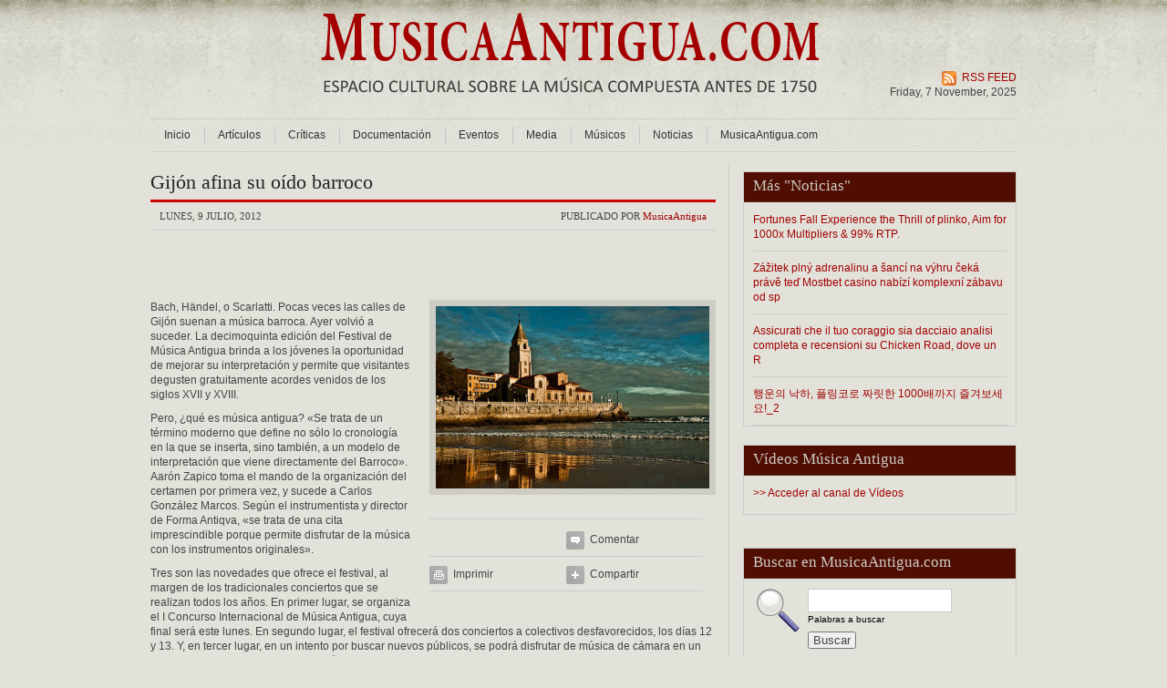

--- FILE ---
content_type: text/html; charset=UTF-8
request_url: https://musicaantigua.com/gijon-afina-su-oido-barroco/
body_size: 13215
content:

<!DOCTYPE html PUBLIC "-//W3C//DTD XHTML 1.0 Transitional//EN" "http://www.w3.org/TR/xhtml1/DTD/xhtml1-transitional.dtd">
<html xmlns="http://www.w3.org/1999/xhtml" dir="ltr" lang="es" prefix="og: https://ogp.me/ns#">

<head profile="http://gmpg.org/xfn/11">
  <meta http-equiv="Content-Type" content="text/html; charset=UTF-8" />
  <meta http-equiv="X-UA-Compatible" content="IE=7" />
  
  <link rel="stylesheet" href="https://musicaantigua.com/wp-content/themes/globalnews/style.css" type="text/css" media="screen" />
  <link rel="stylesheet" href="https://musicaantigua.com/wp-content/themes/globalnews/css/print.css" type="text/css" media="print" />
  <!--[if lte IE 7]><link href="https://musicaantigua.com/wp-content/themes/globalnews/css/iehacks.css" rel="stylesheet" type="text/css" /><![endif]-->
  <!--[if IE 7]><link href="https://musicaantigua.com/wp-content/themes/globalnews/css/ie7hacks.css" rel="stylesheet" type="text/css" /><![endif]-->
  <!--[if IE 6]><link href="https://musicaantigua.com/wp-content/themes/globalnews/css/ie6hacks.css" rel="stylesheet" type="text/css" /><![endif]-->
  <link href="https://musicaantigua.com/wp-content/themes/globalnews/css/superfish.css" rel="stylesheet" type="text/css" />
  <link href="https://musicaantigua.com/wp-content/themes/globalnews/js/fancybox/jquery.fancybox-1.3.1.css" rel="stylesheet" type="text/css" />
  <link rel="alternate" type="application/rss+xml" title="MusicaAntigua.comRSS Feed" href="https://musicaantigua.com/feed/" />
  <link rel="alternate" type="application/atom+xml" title="MusicaAntigua.com Atom Feed" href="https://musicaantigua.com/feed/atom/" />
  <link rel="pingback" href="https://musicaantigua.com/xmlrpc.php" />
  <LINK REL=”SHORTCUT ICON” href=”http://www.musicaantigua.com/favicon.ico “>
  <script type="text/javascript" src="https://musicaantigua.com/wp-content/themes/globalnews/js/jquery.js"></script>
  <!--[if IE 6]>
  <script type="text/javascript" src="https://musicaantigua.com/wp-content/themes/globalnews/js/ie6pngfix.js"></script>
  <script type="text/javascript">
    DD_belatedPNG.fix('img, ul, ol, li, div, p, a, h1, h2, h3, h4, h5, h6, span, input, textarea, td');
  </script>
  <![endif]-->
  <script type="text/javascript" src="https://musicaantigua.com/wp-content/themes/globalnews/js/fancybox/jquery.fancybox-1.3.1.js"></script>
  <script type="text/javascript" src="https://musicaantigua.com/wp-content/themes/globalnews/js/superfish.js"></script>
  <script type="text/javascript" src="https://musicaantigua.com/wp-content/themes/globalnews/js/jcarousellite.js"></script>
  <script type="text/javascript" language="javascript">
    <!--
    $(function() {
      $(document).ready(function() {
        $('ul.sf-menu').superfish();
      });
      $("#news-jcarousel").jCarouselLite({
        btnNext: "#nextbut",
        btnPrev: "#prevbut"
      });
      $("a.zoom").fancybox({
        'titleShow'    : false,
        'transitionIn' : 'elastic',
        'transitionOut': 'elastic'
      });
    });
    //-->
  </script>

    	<style>img:is([sizes="auto" i], [sizes^="auto," i]) { contain-intrinsic-size: 3000px 1500px }</style>
	
		<!-- All in One SEO 4.8.8 - aioseo.com -->
		<title>Gijón afina su oído barroco - MusicaAntigua.com</title>
	<meta name="description" content="Bach, Händel, o Scarlatti. Pocas veces las calles de Gijón suenan a música barroca. Ayer volvió a suceder. La decimoquinta edición del Festival de Música Antigua brinda a los jóvenes la oportunidad de mejorar su interpretación y permite que visitantes degusten gratuitamente acordes venidos de los siglos XVII y XVIII. Pero, ¿qué es música antigua?" />
	<meta name="robots" content="max-image-preview:large" />
	<meta name="author" content="MusicaAntigua"/>
	<link rel="canonical" href="https://musicaantigua.com/gijon-afina-su-oido-barroco/" />
	<meta name="generator" content="All in One SEO (AIOSEO) 4.8.8" />
		<meta property="og:locale" content="es_ES" />
		<meta property="og:site_name" content="MusicaAntigua.com - La web de la Música Antigua" />
		<meta property="og:type" content="article" />
		<meta property="og:title" content="Gijón afina su oído barroco - MusicaAntigua.com" />
		<meta property="og:description" content="Bach, Händel, o Scarlatti. Pocas veces las calles de Gijón suenan a música barroca. Ayer volvió a suceder. La decimoquinta edición del Festival de Música Antigua brinda a los jóvenes la oportunidad de mejorar su interpretación y permite que visitantes degusten gratuitamente acordes venidos de los siglos XVII y XVIII. Pero, ¿qué es música antigua?" />
		<meta property="og:url" content="https://musicaantigua.com/gijon-afina-su-oido-barroco/" />
		<meta property="article:published_time" content="2012-07-09T05:52:49+00:00" />
		<meta property="article:modified_time" content="2012-07-09T05:52:49+00:00" />
		<meta property="article:publisher" content="https://www.facebook.com/MusicaAntigua" />
		<meta name="twitter:card" content="summary" />
		<meta name="twitter:title" content="Gijón afina su oído barroco - MusicaAntigua.com" />
		<meta name="twitter:description" content="Bach, Händel, o Scarlatti. Pocas veces las calles de Gijón suenan a música barroca. Ayer volvió a suceder. La decimoquinta edición del Festival de Música Antigua brinda a los jóvenes la oportunidad de mejorar su interpretación y permite que visitantes degusten gratuitamente acordes venidos de los siglos XVII y XVIII. Pero, ¿qué es música antigua?" />
		<script type="application/ld+json" class="aioseo-schema">
			{"@context":"https:\/\/schema.org","@graph":[{"@type":"BlogPosting","@id":"https:\/\/musicaantigua.com\/gijon-afina-su-oido-barroco\/#blogposting","name":"Gij\u00f3n afina su o\u00eddo barroco - MusicaAntigua.com","headline":"Gij\u00f3n afina su o\u00eddo barroco","author":{"@id":"https:\/\/musicaantigua.com\/author\/admin\/#author"},"publisher":{"@id":"https:\/\/musicaantigua.com\/#organization"},"datePublished":"2012-07-09T07:52:49+02:00","dateModified":"2012-07-09T07:52:49+02:00","inLanguage":"es-ES","commentCount":1,"mainEntityOfPage":{"@id":"https:\/\/musicaantigua.com\/gijon-afina-su-oido-barroco\/#webpage"},"isPartOf":{"@id":"https:\/\/musicaantigua.com\/gijon-afina-su-oido-barroco\/#webpage"},"articleSection":"Noticias"},{"@type":"BreadcrumbList","@id":"https:\/\/musicaantigua.com\/gijon-afina-su-oido-barroco\/#breadcrumblist","itemListElement":[{"@type":"ListItem","@id":"https:\/\/musicaantigua.com#listItem","position":1,"name":"Inicio","item":"https:\/\/musicaantigua.com","nextItem":{"@type":"ListItem","@id":"https:\/\/musicaantigua.com\/category\/noticias-de-musica-antigua\/#listItem","name":"Noticias"}},{"@type":"ListItem","@id":"https:\/\/musicaantigua.com\/category\/noticias-de-musica-antigua\/#listItem","position":2,"name":"Noticias","item":"https:\/\/musicaantigua.com\/category\/noticias-de-musica-antigua\/","nextItem":{"@type":"ListItem","@id":"https:\/\/musicaantigua.com\/gijon-afina-su-oido-barroco\/#listItem","name":"Gij\u00f3n afina su o\u00eddo barroco"},"previousItem":{"@type":"ListItem","@id":"https:\/\/musicaantigua.com#listItem","name":"Inicio"}},{"@type":"ListItem","@id":"https:\/\/musicaantigua.com\/gijon-afina-su-oido-barroco\/#listItem","position":3,"name":"Gij\u00f3n afina su o\u00eddo barroco","previousItem":{"@type":"ListItem","@id":"https:\/\/musicaantigua.com\/category\/noticias-de-musica-antigua\/#listItem","name":"Noticias"}}]},{"@type":"Organization","@id":"https:\/\/musicaantigua.com\/#organization","name":"MusicaAntigua.com","description":"La web de la M\u00fasica Antigua","url":"https:\/\/musicaantigua.com\/","sameAs":["https:\/\/www.facebook.com\/MusicaAntigua","https:\/\/www.instagram.com\/musicaantigua\/"]},{"@type":"Person","@id":"https:\/\/musicaantigua.com\/author\/admin\/#author","url":"https:\/\/musicaantigua.com\/author\/admin\/","name":"MusicaAntigua","image":{"@type":"ImageObject","@id":"https:\/\/musicaantigua.com\/gijon-afina-su-oido-barroco\/#authorImage","url":"https:\/\/secure.gravatar.com\/avatar\/fc961909b761887ef0bd50005c567b336e88ff3f40e098eb0fccdec3530ff6bd?s=96&d=mm&r=g","width":96,"height":96,"caption":"MusicaAntigua"}},{"@type":"WebPage","@id":"https:\/\/musicaantigua.com\/gijon-afina-su-oido-barroco\/#webpage","url":"https:\/\/musicaantigua.com\/gijon-afina-su-oido-barroco\/","name":"Gij\u00f3n afina su o\u00eddo barroco - MusicaAntigua.com","description":"Bach, H\u00e4ndel, o Scarlatti. Pocas veces las calles de Gij\u00f3n suenan a m\u00fasica barroca. Ayer volvi\u00f3 a suceder. La decimoquinta edici\u00f3n del Festival de M\u00fasica Antigua brinda a los j\u00f3venes la oportunidad de mejorar su interpretaci\u00f3n y permite que visitantes degusten gratuitamente acordes venidos de los siglos XVII y XVIII. Pero, \u00bfqu\u00e9 es m\u00fasica antigua?","inLanguage":"es-ES","isPartOf":{"@id":"https:\/\/musicaantigua.com\/#website"},"breadcrumb":{"@id":"https:\/\/musicaantigua.com\/gijon-afina-su-oido-barroco\/#breadcrumblist"},"author":{"@id":"https:\/\/musicaantigua.com\/author\/admin\/#author"},"creator":{"@id":"https:\/\/musicaantigua.com\/author\/admin\/#author"},"datePublished":"2012-07-09T07:52:49+02:00","dateModified":"2012-07-09T07:52:49+02:00"},{"@type":"WebSite","@id":"https:\/\/musicaantigua.com\/#website","url":"https:\/\/musicaantigua.com\/","name":"MusicaAntigua.com","description":"La web de la M\u00fasica Antigua","inLanguage":"es-ES","publisher":{"@id":"https:\/\/musicaantigua.com\/#organization"}}]}
		</script>
		<!-- All in One SEO -->

<link rel="alternate" type="application/rss+xml" title="MusicaAntigua.com &raquo; Comentario Gijón afina su oído barroco del feed" href="https://musicaantigua.com/gijon-afina-su-oido-barroco/feed/" />
<script type="text/javascript">
/* <![CDATA[ */
window._wpemojiSettings = {"baseUrl":"https:\/\/s.w.org\/images\/core\/emoji\/16.0.1\/72x72\/","ext":".png","svgUrl":"https:\/\/s.w.org\/images\/core\/emoji\/16.0.1\/svg\/","svgExt":".svg","source":{"concatemoji":"https:\/\/musicaantigua.com\/wp-includes\/js\/wp-emoji-release.min.js?ver=6.8.3"}};
/*! This file is auto-generated */
!function(s,n){var o,i,e;function c(e){try{var t={supportTests:e,timestamp:(new Date).valueOf()};sessionStorage.setItem(o,JSON.stringify(t))}catch(e){}}function p(e,t,n){e.clearRect(0,0,e.canvas.width,e.canvas.height),e.fillText(t,0,0);var t=new Uint32Array(e.getImageData(0,0,e.canvas.width,e.canvas.height).data),a=(e.clearRect(0,0,e.canvas.width,e.canvas.height),e.fillText(n,0,0),new Uint32Array(e.getImageData(0,0,e.canvas.width,e.canvas.height).data));return t.every(function(e,t){return e===a[t]})}function u(e,t){e.clearRect(0,0,e.canvas.width,e.canvas.height),e.fillText(t,0,0);for(var n=e.getImageData(16,16,1,1),a=0;a<n.data.length;a++)if(0!==n.data[a])return!1;return!0}function f(e,t,n,a){switch(t){case"flag":return n(e,"\ud83c\udff3\ufe0f\u200d\u26a7\ufe0f","\ud83c\udff3\ufe0f\u200b\u26a7\ufe0f")?!1:!n(e,"\ud83c\udde8\ud83c\uddf6","\ud83c\udde8\u200b\ud83c\uddf6")&&!n(e,"\ud83c\udff4\udb40\udc67\udb40\udc62\udb40\udc65\udb40\udc6e\udb40\udc67\udb40\udc7f","\ud83c\udff4\u200b\udb40\udc67\u200b\udb40\udc62\u200b\udb40\udc65\u200b\udb40\udc6e\u200b\udb40\udc67\u200b\udb40\udc7f");case"emoji":return!a(e,"\ud83e\udedf")}return!1}function g(e,t,n,a){var r="undefined"!=typeof WorkerGlobalScope&&self instanceof WorkerGlobalScope?new OffscreenCanvas(300,150):s.createElement("canvas"),o=r.getContext("2d",{willReadFrequently:!0}),i=(o.textBaseline="top",o.font="600 32px Arial",{});return e.forEach(function(e){i[e]=t(o,e,n,a)}),i}function t(e){var t=s.createElement("script");t.src=e,t.defer=!0,s.head.appendChild(t)}"undefined"!=typeof Promise&&(o="wpEmojiSettingsSupports",i=["flag","emoji"],n.supports={everything:!0,everythingExceptFlag:!0},e=new Promise(function(e){s.addEventListener("DOMContentLoaded",e,{once:!0})}),new Promise(function(t){var n=function(){try{var e=JSON.parse(sessionStorage.getItem(o));if("object"==typeof e&&"number"==typeof e.timestamp&&(new Date).valueOf()<e.timestamp+604800&&"object"==typeof e.supportTests)return e.supportTests}catch(e){}return null}();if(!n){if("undefined"!=typeof Worker&&"undefined"!=typeof OffscreenCanvas&&"undefined"!=typeof URL&&URL.createObjectURL&&"undefined"!=typeof Blob)try{var e="postMessage("+g.toString()+"("+[JSON.stringify(i),f.toString(),p.toString(),u.toString()].join(",")+"));",a=new Blob([e],{type:"text/javascript"}),r=new Worker(URL.createObjectURL(a),{name:"wpTestEmojiSupports"});return void(r.onmessage=function(e){c(n=e.data),r.terminate(),t(n)})}catch(e){}c(n=g(i,f,p,u))}t(n)}).then(function(e){for(var t in e)n.supports[t]=e[t],n.supports.everything=n.supports.everything&&n.supports[t],"flag"!==t&&(n.supports.everythingExceptFlag=n.supports.everythingExceptFlag&&n.supports[t]);n.supports.everythingExceptFlag=n.supports.everythingExceptFlag&&!n.supports.flag,n.DOMReady=!1,n.readyCallback=function(){n.DOMReady=!0}}).then(function(){return e}).then(function(){var e;n.supports.everything||(n.readyCallback(),(e=n.source||{}).concatemoji?t(e.concatemoji):e.wpemoji&&e.twemoji&&(t(e.twemoji),t(e.wpemoji)))}))}((window,document),window._wpemojiSettings);
/* ]]> */
</script>
<style id='wp-emoji-styles-inline-css' type='text/css'>

	img.wp-smiley, img.emoji {
		display: inline !important;
		border: none !important;
		box-shadow: none !important;
		height: 1em !important;
		width: 1em !important;
		margin: 0 0.07em !important;
		vertical-align: -0.1em !important;
		background: none !important;
		padding: 0 !important;
	}
</style>
<link rel='stylesheet' id='wp-block-library-css' href='https://musicaantigua.com/wp-includes/css/dist/block-library/style.min.css?ver=6.8.3' type='text/css' media='all' />
<style id='classic-theme-styles-inline-css' type='text/css'>
/*! This file is auto-generated */
.wp-block-button__link{color:#fff;background-color:#32373c;border-radius:9999px;box-shadow:none;text-decoration:none;padding:calc(.667em + 2px) calc(1.333em + 2px);font-size:1.125em}.wp-block-file__button{background:#32373c;color:#fff;text-decoration:none}
</style>
<style id='pdfemb-pdf-embedder-viewer-style-inline-css' type='text/css'>
.wp-block-pdfemb-pdf-embedder-viewer{max-width:none}

</style>
<style id='global-styles-inline-css' type='text/css'>
:root{--wp--preset--aspect-ratio--square: 1;--wp--preset--aspect-ratio--4-3: 4/3;--wp--preset--aspect-ratio--3-4: 3/4;--wp--preset--aspect-ratio--3-2: 3/2;--wp--preset--aspect-ratio--2-3: 2/3;--wp--preset--aspect-ratio--16-9: 16/9;--wp--preset--aspect-ratio--9-16: 9/16;--wp--preset--color--black: #000000;--wp--preset--color--cyan-bluish-gray: #abb8c3;--wp--preset--color--white: #ffffff;--wp--preset--color--pale-pink: #f78da7;--wp--preset--color--vivid-red: #cf2e2e;--wp--preset--color--luminous-vivid-orange: #ff6900;--wp--preset--color--luminous-vivid-amber: #fcb900;--wp--preset--color--light-green-cyan: #7bdcb5;--wp--preset--color--vivid-green-cyan: #00d084;--wp--preset--color--pale-cyan-blue: #8ed1fc;--wp--preset--color--vivid-cyan-blue: #0693e3;--wp--preset--color--vivid-purple: #9b51e0;--wp--preset--gradient--vivid-cyan-blue-to-vivid-purple: linear-gradient(135deg,rgba(6,147,227,1) 0%,rgb(155,81,224) 100%);--wp--preset--gradient--light-green-cyan-to-vivid-green-cyan: linear-gradient(135deg,rgb(122,220,180) 0%,rgb(0,208,130) 100%);--wp--preset--gradient--luminous-vivid-amber-to-luminous-vivid-orange: linear-gradient(135deg,rgba(252,185,0,1) 0%,rgba(255,105,0,1) 100%);--wp--preset--gradient--luminous-vivid-orange-to-vivid-red: linear-gradient(135deg,rgba(255,105,0,1) 0%,rgb(207,46,46) 100%);--wp--preset--gradient--very-light-gray-to-cyan-bluish-gray: linear-gradient(135deg,rgb(238,238,238) 0%,rgb(169,184,195) 100%);--wp--preset--gradient--cool-to-warm-spectrum: linear-gradient(135deg,rgb(74,234,220) 0%,rgb(151,120,209) 20%,rgb(207,42,186) 40%,rgb(238,44,130) 60%,rgb(251,105,98) 80%,rgb(254,248,76) 100%);--wp--preset--gradient--blush-light-purple: linear-gradient(135deg,rgb(255,206,236) 0%,rgb(152,150,240) 100%);--wp--preset--gradient--blush-bordeaux: linear-gradient(135deg,rgb(254,205,165) 0%,rgb(254,45,45) 50%,rgb(107,0,62) 100%);--wp--preset--gradient--luminous-dusk: linear-gradient(135deg,rgb(255,203,112) 0%,rgb(199,81,192) 50%,rgb(65,88,208) 100%);--wp--preset--gradient--pale-ocean: linear-gradient(135deg,rgb(255,245,203) 0%,rgb(182,227,212) 50%,rgb(51,167,181) 100%);--wp--preset--gradient--electric-grass: linear-gradient(135deg,rgb(202,248,128) 0%,rgb(113,206,126) 100%);--wp--preset--gradient--midnight: linear-gradient(135deg,rgb(2,3,129) 0%,rgb(40,116,252) 100%);--wp--preset--font-size--small: 13px;--wp--preset--font-size--medium: 20px;--wp--preset--font-size--large: 36px;--wp--preset--font-size--x-large: 42px;--wp--preset--spacing--20: 0.44rem;--wp--preset--spacing--30: 0.67rem;--wp--preset--spacing--40: 1rem;--wp--preset--spacing--50: 1.5rem;--wp--preset--spacing--60: 2.25rem;--wp--preset--spacing--70: 3.38rem;--wp--preset--spacing--80: 5.06rem;--wp--preset--shadow--natural: 6px 6px 9px rgba(0, 0, 0, 0.2);--wp--preset--shadow--deep: 12px 12px 50px rgba(0, 0, 0, 0.4);--wp--preset--shadow--sharp: 6px 6px 0px rgba(0, 0, 0, 0.2);--wp--preset--shadow--outlined: 6px 6px 0px -3px rgba(255, 255, 255, 1), 6px 6px rgba(0, 0, 0, 1);--wp--preset--shadow--crisp: 6px 6px 0px rgba(0, 0, 0, 1);}:where(.is-layout-flex){gap: 0.5em;}:where(.is-layout-grid){gap: 0.5em;}body .is-layout-flex{display: flex;}.is-layout-flex{flex-wrap: wrap;align-items: center;}.is-layout-flex > :is(*, div){margin: 0;}body .is-layout-grid{display: grid;}.is-layout-grid > :is(*, div){margin: 0;}:where(.wp-block-columns.is-layout-flex){gap: 2em;}:where(.wp-block-columns.is-layout-grid){gap: 2em;}:where(.wp-block-post-template.is-layout-flex){gap: 1.25em;}:where(.wp-block-post-template.is-layout-grid){gap: 1.25em;}.has-black-color{color: var(--wp--preset--color--black) !important;}.has-cyan-bluish-gray-color{color: var(--wp--preset--color--cyan-bluish-gray) !important;}.has-white-color{color: var(--wp--preset--color--white) !important;}.has-pale-pink-color{color: var(--wp--preset--color--pale-pink) !important;}.has-vivid-red-color{color: var(--wp--preset--color--vivid-red) !important;}.has-luminous-vivid-orange-color{color: var(--wp--preset--color--luminous-vivid-orange) !important;}.has-luminous-vivid-amber-color{color: var(--wp--preset--color--luminous-vivid-amber) !important;}.has-light-green-cyan-color{color: var(--wp--preset--color--light-green-cyan) !important;}.has-vivid-green-cyan-color{color: var(--wp--preset--color--vivid-green-cyan) !important;}.has-pale-cyan-blue-color{color: var(--wp--preset--color--pale-cyan-blue) !important;}.has-vivid-cyan-blue-color{color: var(--wp--preset--color--vivid-cyan-blue) !important;}.has-vivid-purple-color{color: var(--wp--preset--color--vivid-purple) !important;}.has-black-background-color{background-color: var(--wp--preset--color--black) !important;}.has-cyan-bluish-gray-background-color{background-color: var(--wp--preset--color--cyan-bluish-gray) !important;}.has-white-background-color{background-color: var(--wp--preset--color--white) !important;}.has-pale-pink-background-color{background-color: var(--wp--preset--color--pale-pink) !important;}.has-vivid-red-background-color{background-color: var(--wp--preset--color--vivid-red) !important;}.has-luminous-vivid-orange-background-color{background-color: var(--wp--preset--color--luminous-vivid-orange) !important;}.has-luminous-vivid-amber-background-color{background-color: var(--wp--preset--color--luminous-vivid-amber) !important;}.has-light-green-cyan-background-color{background-color: var(--wp--preset--color--light-green-cyan) !important;}.has-vivid-green-cyan-background-color{background-color: var(--wp--preset--color--vivid-green-cyan) !important;}.has-pale-cyan-blue-background-color{background-color: var(--wp--preset--color--pale-cyan-blue) !important;}.has-vivid-cyan-blue-background-color{background-color: var(--wp--preset--color--vivid-cyan-blue) !important;}.has-vivid-purple-background-color{background-color: var(--wp--preset--color--vivid-purple) !important;}.has-black-border-color{border-color: var(--wp--preset--color--black) !important;}.has-cyan-bluish-gray-border-color{border-color: var(--wp--preset--color--cyan-bluish-gray) !important;}.has-white-border-color{border-color: var(--wp--preset--color--white) !important;}.has-pale-pink-border-color{border-color: var(--wp--preset--color--pale-pink) !important;}.has-vivid-red-border-color{border-color: var(--wp--preset--color--vivid-red) !important;}.has-luminous-vivid-orange-border-color{border-color: var(--wp--preset--color--luminous-vivid-orange) !important;}.has-luminous-vivid-amber-border-color{border-color: var(--wp--preset--color--luminous-vivid-amber) !important;}.has-light-green-cyan-border-color{border-color: var(--wp--preset--color--light-green-cyan) !important;}.has-vivid-green-cyan-border-color{border-color: var(--wp--preset--color--vivid-green-cyan) !important;}.has-pale-cyan-blue-border-color{border-color: var(--wp--preset--color--pale-cyan-blue) !important;}.has-vivid-cyan-blue-border-color{border-color: var(--wp--preset--color--vivid-cyan-blue) !important;}.has-vivid-purple-border-color{border-color: var(--wp--preset--color--vivid-purple) !important;}.has-vivid-cyan-blue-to-vivid-purple-gradient-background{background: var(--wp--preset--gradient--vivid-cyan-blue-to-vivid-purple) !important;}.has-light-green-cyan-to-vivid-green-cyan-gradient-background{background: var(--wp--preset--gradient--light-green-cyan-to-vivid-green-cyan) !important;}.has-luminous-vivid-amber-to-luminous-vivid-orange-gradient-background{background: var(--wp--preset--gradient--luminous-vivid-amber-to-luminous-vivid-orange) !important;}.has-luminous-vivid-orange-to-vivid-red-gradient-background{background: var(--wp--preset--gradient--luminous-vivid-orange-to-vivid-red) !important;}.has-very-light-gray-to-cyan-bluish-gray-gradient-background{background: var(--wp--preset--gradient--very-light-gray-to-cyan-bluish-gray) !important;}.has-cool-to-warm-spectrum-gradient-background{background: var(--wp--preset--gradient--cool-to-warm-spectrum) !important;}.has-blush-light-purple-gradient-background{background: var(--wp--preset--gradient--blush-light-purple) !important;}.has-blush-bordeaux-gradient-background{background: var(--wp--preset--gradient--blush-bordeaux) !important;}.has-luminous-dusk-gradient-background{background: var(--wp--preset--gradient--luminous-dusk) !important;}.has-pale-ocean-gradient-background{background: var(--wp--preset--gradient--pale-ocean) !important;}.has-electric-grass-gradient-background{background: var(--wp--preset--gradient--electric-grass) !important;}.has-midnight-gradient-background{background: var(--wp--preset--gradient--midnight) !important;}.has-small-font-size{font-size: var(--wp--preset--font-size--small) !important;}.has-medium-font-size{font-size: var(--wp--preset--font-size--medium) !important;}.has-large-font-size{font-size: var(--wp--preset--font-size--large) !important;}.has-x-large-font-size{font-size: var(--wp--preset--font-size--x-large) !important;}
:where(.wp-block-post-template.is-layout-flex){gap: 1.25em;}:where(.wp-block-post-template.is-layout-grid){gap: 1.25em;}
:where(.wp-block-columns.is-layout-flex){gap: 2em;}:where(.wp-block-columns.is-layout-grid){gap: 2em;}
:root :where(.wp-block-pullquote){font-size: 1.5em;line-height: 1.6;}
</style>
<link rel='stylesheet' id='zbplayer-style-css' href='https://musicaantigua.com/wp-content/plugins/zbplayer/css/zbPlayer.css?ver=6.8.3' type='text/css' media='all' />
<script type="text/javascript" src="https://musicaantigua.com/wp-content/plugins/zbplayer/js/zbPlayerFlash.js?ver=6.8.3" id="zbplayer-flash-js"></script>
<link rel="https://api.w.org/" href="https://musicaantigua.com/wp-json/" /><link rel="alternate" title="JSON" type="application/json" href="https://musicaantigua.com/wp-json/wp/v2/posts/4447" /><link rel="EditURI" type="application/rsd+xml" title="RSD" href="https://musicaantigua.com/xmlrpc.php?rsd" />
<meta name="generator" content="WordPress 6.8.3" />
<link rel='shortlink' href='https://musicaantigua.com/?p=4447' />
<link rel="alternate" title="oEmbed (JSON)" type="application/json+oembed" href="https://musicaantigua.com/wp-json/oembed/1.0/embed?url=https%3A%2F%2Fmusicaantigua.com%2Fgijon-afina-su-oido-barroco%2F" />
<link rel="alternate" title="oEmbed (XML)" type="text/xml+oembed" href="https://musicaantigua.com/wp-json/oembed/1.0/embed?url=https%3A%2F%2Fmusicaantigua.com%2Fgijon-afina-su-oido-barroco%2F&#038;format=xml" />
<link rel="icon" href="https://musicaantigua.com/wp-content/uploads/2024/02/musica-antigua-120x120.jpg" sizes="32x32" />
<link rel="icon" href="https://musicaantigua.com/wp-content/uploads/2024/02/musica-antigua.jpg" sizes="192x192" />
<link rel="apple-touch-icon" href="https://musicaantigua.com/wp-content/uploads/2024/02/musica-antigua.jpg" />
<meta name="msapplication-TileImage" content="https://musicaantigua.com/wp-content/uploads/2024/02/musica-antigua.jpg" />
  
</head>
<body>


<!-- script facebook para cada post (en la plantilla pag. principal está el código del botón facebook) -->

<div id="fb-root"></div>
<script>(function(d, s, id) {
  var js, fjs = d.getElementsByTagName(s)[0];
  if (d.getElementById(id)) return;
  js = d.createElement(s); js.id = id;
  js.src = "//connect.facebook.net/es_ES/all.js#xfbml=1";
  fjs.parentNode.insertBefore(js, fjs);
}(document, 'script', 'facebook-jssdk'));</script>

<!-- Fin script facebook para cada post-->


<!-- script twitter para cada post (en la plantilla pag. principal está el código del botón twittear) -->

<script>!function(d,s,id){var js,fjs=d.getElementsByTagName(s)[0],p=/^http:/.test(d.location)?'http':'https';if(!d.getElementById(id)){js=d.createElement(s);js.id=id;js.src=p+'://platform.twitter.com/widgets.js';fjs.parentNode.insertBefore(js,fjs);}}(document, 'script', 'twitter-wjs');</script>

<!-- Fin script twitter para cada post-->

<div class="page">

<!-- Wrapper -->
<div class="rapidxwpr">

  <!-- Header -->
  <div id="header">

    <div class="forcast">
<br><br>
<a href="javascript: void(0)" 
   onclick="window.open('http://www.ancientfm.com/flashplayer.php', 
  'Música Antigua', 
  'width=380, height=140'); 
   return false;">
<img src="http://www.musicaantigua.com/wp-content/themes/globalnews/images/ancient.png"  width="0px"></a>
    </div>
  
    <!-- Logo -->
    <div class="logo">
    <a href="https://musicaantigua.com/" title="MusicaAntigua.com - La web de la Música Antigua"><img id="logo" src="https://musicaantigua.com/wp-content/themes/globalnews/images/logo.png" alt="MusicaAntigua.com" title="MusicaAntigua.com - La web de la Música Antigua" /></a>

</div>
    <!-- /Logo -->
    <!-- today date -->

    <div class="today-date">

	<a href="https://musicaantigua.com/gijon-afina-su-oido-barroco/feed/">RSS FEED</a><br />
	Friday, 7  November, 2025    </div>
    <!-- / today date -->

  </div>
  <!-- /Header -->

  <!-- Main Menu -->
  <div id="mainmenu">
    <ul class="sf-menu">
      <li class="item1"><a href="https://musicaantigua.com/">Inicio</a></li>
    	<li class="cat-item cat-item-26"><a href="https://musicaantigua.com/category/articulos-musica-antigua-barroca-medieval-renacimiento-coral-sacra-religiosa/">Artículos</a>
<ul class='children'>
	<li class="cat-item cat-item-43"><a href="https://musicaantigua.com/category/articulos-musica-antigua-barroca-medieval-renacimiento-coral-sacra-religiosa/entrevistas-de-musica-antigua/">Entrevistas</a>
</li>
</ul>
</li>
	<li class="cat-item cat-item-49"><a href="https://musicaantigua.com/category/criticas/">Críticas</a>
<ul class='children'>
	<li class="cat-item cat-item-52"><a href="https://musicaantigua.com/category/criticas/criticas-de-conciertos/">Críticas de conciertos</a>
</li>
	<li class="cat-item cat-item-51"><a href="https://musicaantigua.com/category/criticas/criticas-de-discos-de-musica-antigua/">Críticas de Discos</a>
</li>
</ul>
</li>
	<li class="cat-item cat-item-30"><a href="https://musicaantigua.com/category/documentacion-y-archivos-de-musica-antigua/">Documentación</a>
<ul class='children'>
	<li class="cat-item cat-item-35"><a href="https://musicaantigua.com/category/documentacion-y-archivos-de-musica-antigua/libros-de-musica-antigua-musica-medieval-musica-renacimiento-musica-sacra-musica-barroca/">Libros</a>
</li>
	<li class="cat-item cat-item-31"><a href="https://musicaantigua.com/category/documentacion-y-archivos-de-musica-antigua/partituras-de-musica-antigua/">Partituras</a>
</li>
</ul>
</li>
	<li class="cat-item cat-item-29"><a href="https://musicaantigua.com/category/eventos-de-musica-antigua/">Eventos</a>
<ul class='children'>
	<li class="cat-item cat-item-39"><a href="https://musicaantigua.com/category/eventos-de-musica-antigua/ciclos-musica-antigua/">Ciclos</a>
</li>
	<li class="cat-item cat-item-4"><a href="https://musicaantigua.com/category/eventos-de-musica-antigua/conciertos-de-musica-antigua/">Conciertos</a>
</li>
	<li class="cat-item cat-item-7"><a href="https://musicaantigua.com/category/eventos-de-musica-antigua/conferencias-de-musica-antigua/">Conferencias</a>
</li>
	<li class="cat-item cat-item-6"><a href="https://musicaantigua.com/category/eventos-de-musica-antigua/cursos-de-musica-antigua/">Cursos</a>
</li>
	<li class="cat-item cat-item-36"><a href="https://musicaantigua.com/category/eventos-de-musica-antigua/exposiciones-musica-antigua/">Exposiciones</a>
</li>
	<li class="cat-item cat-item-34"><a href="https://musicaantigua.com/category/eventos-de-musica-antigua/festivales-musica-antigua/">Festivales</a>
</li>
	<li class="cat-item cat-item-37"><a href="https://musicaantigua.com/category/eventos-de-musica-antigua/talleres-musica-antigua/">Talleres</a>
</li>
</ul>
</li>
	<li class="cat-item cat-item-28"><a href="https://musicaantigua.com/category/audio-y-videos-de-musica-antigua/">Media</a>
<ul class='children'>
	<li class="cat-item cat-item-17"><a href="https://musicaantigua.com/category/audio-y-videos-de-musica-antigua/audio-de-musica-antigua/">Audio</a>
</li>
	<li class="cat-item cat-item-41"><a href="https://musicaantigua.com/category/audio-y-videos-de-musica-antigua/cd/">CD</a>
</li>
	<li class="cat-item cat-item-60"><a href="https://musicaantigua.com/category/audio-y-videos-de-musica-antigua/documentales-musica-antigua/">Documentales</a>
</li>
	<li class="cat-item cat-item-40"><a href="https://musicaantigua.com/category/audio-y-videos-de-musica-antigua/peliculas-musica-antigua/">Películas</a>
</li>
	<li class="cat-item cat-item-5"><a href="https://musicaantigua.com/category/audio-y-videos-de-musica-antigua/videos-de-musica-antigua/">Vídeos</a>
</li>
</ul>
</li>
	<li class="cat-item cat-item-50"><a href="https://musicaantigua.com/category/musicos/">Músicos</a>
<ul class='children'>
	<li class="cat-item cat-item-23"><a href="https://musicaantigua.com/category/musicos/compositores/">Compositores</a>
</li>
	<li class="cat-item cat-item-22"><a href="https://musicaantigua.com/category/musicos/ensembles/">Ensembles</a>
</li>
	<li class="cat-item cat-item-42"><a href="https://musicaantigua.com/category/musicos/musicos-interpretes/">Intérpretes</a>
</li>
</ul>
</li>
	<li class="cat-item cat-item-3 current-cat"><a aria-current="page" href="https://musicaantigua.com/category/noticias-de-musica-antigua/">Noticias</a>
</li>
<li class="page_item page-item-48"><a href="https://musicaantigua.com/quienes-somos/">MusicaAntigua.com</a></li>
    </ul>
  </div>
  <!-- /Main Menu -->

  <!-- main body -->
  <div id="middle_single">
 
    <!-- right column -->
    <div id="right" class="clearingfix">
    
                        <!-- sidebox -->
      <div class="sidebox" id="also_in">
        <h3>Más "<a href="https://musicaantigua.com/category/noticias-de-musica-antigua/" rel="category tag">Noticias</a>"</h3>
        <ul class="single_extras">
          <li><a href="https://musicaantigua.com/fortunes-fall-experience-the-thrill-of-plinko-aim/">Fortunes Fall Experience the Thrill of plinko, Aim for 1000x Multipliers &#038; 99% RTP.</a></li><li><a href="https://musicaantigua.com/zaitek-plny-adrenalinu-a-anci-na-vyhru-eka-prav-te/">Zážitek plný adrenalinu a šancí na výhru čeká právě teď Mostbet casino nabízí komplexní zábavu od sp</a></li><li><a href="https://musicaantigua.com/assicurati-che-il-tuo-coraggio-sia-dacciaio/">Assicurati che il tuo coraggio sia dacciaio analisi completa e recensioni su Chicken Road, dove un R</a></li><li><a href="https://musicaantigua.com/1000-2-10/">행운의 낙하, 플링코로 짜릿한 1000배까지 즐겨보세요!_2</a></li>        </ul>
      </div>
      <!-- / sidebox -->
            
      <div class="sidebox" id="search">



<h3>Vídeos Música Antigua</h3>

<script src="https://www.gmodules.com/ig/ifr?url=http://www.google.com/ig/modules/youtube.xml&up_channel=belarmo&synd=open&w=280&h=390&title=&border=&output=js"></script>

<a href="https://www.youtube.com/user/Belarmo/videos?flow=grid&view=0">>> Acceder al canal de Vídeos</a>
</div>
  <!-- sidebox -->

<br>

  <div class="sidebox" id="search">
    <h3>Buscar en MusicaAntigua.com</h3>
    <form role="search" method="get" id="searchform" action="https://musicaantigua.com" >
      <ul>
        <li><input type="text" value="" name="s" id="s" /><small>Palabras a buscar</small></li>
        <li><input type="submit" id="searchsubmit" value="&nbsp;Buscar&nbsp;" /></li>
      </ul>
    </form>
  </div>
  <!-- / sidebox -->
  
  <!-- sidebox -->
  <div class="sidebox" id="subscribe">
    <h3>Alertas de noticias por E-Mail</h3>
    <form action="https://feedburner.google.com/fb/a/mailverify" method="post" target="popupwindow" onsubmit="window.open('http://feedburner.google.com/fb/a/mailverify?uri=iShift', 'popupwindow', 'scrollbars=yes,width=550,height=520');return true">
      <ul>
        <li><input type="text" name="email" class="email" /><small>Si quieres recibir noticias de Música Antigua, envía tu email.</small></li>
        <li><input type="hidden" value="iShift" name="uri"/><input type="hidden" name="loc" value="en_US"/><input type="submit" value="&nbsp;&nbsp;Enviar&nbsp;&nbsp;" /></li>
      </ul>
    </form>
  </div>
  <!-- / sidebox -->
  
  

  <!-- sidebox -->
  <div class="sidebox" id="related_news">
    <h3>Noticias relacionadas</h3>
    <ul class="single_extras">
      <div class='yarpp yarpp-related yarpp-related-website yarpp-template-list'>
<!-- YARPP List -->
<h3>Publicaciones relacionadas:</h3><ol>
<li><a href="https://musicaantigua.com/el-leon-de-oro-cerro-en-gijon-el-festival-de-musica-antigua/" rel="bookmark" title="«El León de Oro» cerró en Gijón el Festival de Música Antigua">«El León de Oro» cerró en Gijón el Festival de Música Antigua</a></li>
<li><a href="https://musicaantigua.com/festival-de-musica-antigua-de-gijon/" rel="bookmark" title="Festival de Música Antigua de Gijón">Festival de Música Antigua de Gijón</a></li>
<li><a href="https://musicaantigua.com/se-presenta-el-xv-festival-de-musica-antigua/" rel="bookmark" title="Se presenta el XV FESTIVAL DE MÚSICA ANTIGUA de GIJÓN">Se presenta el XV FESTIVAL DE MÚSICA ANTIGUA de GIJÓN</a></li>
<li><a href="https://musicaantigua.com/deleitar-al-oido-con-la-historia/" rel="bookmark" title="Deleitar al oído con la Historia">Deleitar al oído con la Historia</a></li>
</ol>
</div>
    </ul>
  </div>
  <!-- / sidebox -->


  <!-- advert -->
  <div class="advert">
      </div>
  <!-- advert -->

     
    </div>
    <!-- / right column -->
    
    <!-- content column -->
    <div id="main">
    
      <div class="post" id="post-4447">
                <h1><a href="https://musicaantigua.com/gijon-afina-su-oido-barroco/" title="Gijón afina su oído barroco">Gijón afina su oído barroco</a></h1>
        <p class="postmetadata"><span>Publicado por <a href="https://musicaantigua.com/author/admin/" title="Entradas de MusicaAntigua" rel="author">MusicaAntigua</a></span>lunes, 9  julio, 2012  </p>

<iframe src="https://www.facebook.com/plugins/like.php?href=https%3A%2F%2Fmusicaantigua.com%2Fgijon-afina-su-oido-barroco%2F&amp;layout=button_count&amp;show_faces=false&amp;width=98&amp;action=like&amp;font=verdana&amp;colorscheme=light&amp;height=21" scrolling="no" frameborder="0" style="border:none; overflow:hidden; width=98px; height:21px;" allowTransparency="true"></iframe>
<iframe src="https://www.facebook.com/plugins/like.php?href=https%3A%2F%2Fmusicaantigua.com%2Fgijon-afina-su-oido-barroco%2F&amp;layout=standard&amp;show_faces=false&amp;width=550&amp;action=recommend&amp;colorscheme=light" scrolling="no" frameborder="0" allowTransparency="true" style="border:none; overflow:hidden; width:550px; height:30px"></iframe>

<div class="post_image">
          <a href="http://www.musicaantigua.com/wp-content/uploads/2012/04/Iglesia-de-San-Pedro-Gijon.jpg" title="Gijón afina su oído barroco" class="zoom"><img src="https://musicaantigua.com/wp-content/themes/globalnews/timthumb.php?src=http://www.musicaantigua.com/wp-content/uploads/2012/04/Iglesia-de-San-Pedro-Gijon.jpg&w=300&zc=1" alt="Gijón afina su oído barroco" class="post_image" /></a><br /><br />
     <ul id="post-links" class="clearingfix">
            <li class="email"><br></li>
            <li class="comments"><a href="#respond">Comentar</a></li>
            <li class="print"><a href="javascript:window.print()">Imprimir</a></li>
            <script type="text/javascript">var addthis_pub="49f3b26b0ed18b53";</script>
            <li class="favorite"><a href="http://www.addthis.com/bookmark.php?v=20" onmouseover="return addthis_open(this, '', '[URL]', '[TITLE]')" onmouseout="addthis_close()" onclick="return addthis_sendto()">Compartir</a></li>

            <script type="text/javascript" src="https://s7.addthis.com/js/200/addthis_widget.js"></script>
            <SCRIPT LANGUAGE="JavaScript">
              <!-- Begin
              function bookmark()
              {
                bookmarkurl="https://musicaantigua.com/gijon-afina-su-oido-barroco/"
                bookmarktitle="Gijón afina su oído barroco"
                if (document.all)
                window.external.AddFavorite(bookmarkurl,bookmarktitle)
                else if (window.sidebar) // firefox
                window.sidebar.addPanel(bookmarktitle, bookmarkurl, "");
              }
              // End -->
            </script>
          </ul>
        </div>

       <div class="post_entry"><p>Bach, Händel, o Scarlatti. Pocas veces las calles de Gijón suenan a música barroca. Ayer volvió a suceder. La decimoquinta edición del Festival de Música Antigua brinda a los jóvenes la oportunidad de mejorar su interpretación y permite que visitantes degusten gratuitamente acordes venidos de los siglos XVII y XVIII.</p>
<p>Pero, ¿qué es música antigua? «Se trata de un término moderno que define no sólo lo cronología en la que se inserta, sino también, a un modelo de interpretación que viene directamente del Barroco». Aarón Zapico toma el mando de la organización del certamen por primera vez, y sucede a Carlos González Marcos. Según el instrumentista y director de Forma Antiqva, «se trata de una cita imprescindible porque permite disfrutar de la música con los instrumentos originales».</p>
<p>Tres son las novedades que ofrece el festival, al margen de los tradicionales conciertos que se realizan todos los años. En primer lugar, se organiza el I Concurso Internacional de Música Antigua, cuya final será este lunes. En segundo lugar, el festival ofrecerá dos conciertos a colectivos desfavorecidos, los días 12 y 13. Y, en tercer lugar, en un intento por buscar nuevos públicos, se podrá disfrutar de música de cámara en un contexto totalmente rompedor: el café-teatro El Patio de la Favorita, el martes 10.</p>
<p>«Aunque sea música antigua, todo lo que hacemos está basado en ideas nuevas, en creatividad y en experimentos», asegura Raúl Mallavibarrena, director del concierto «a capella» que cerró ayer la inauguración del festival. «La música es un producto que se fabrica y se vende. Por eso se nos ocurrió lo del concurso, porque la gente joven debe tener la oportunidad de darse a conocer», asegura.</p>
<p>Y la fórmula parece dar efecto. Gonzalo Llao, gijonés de 23 años, está cursando sexto de flauta de pico en el conservatorio y ésta es la tercera vez que viene al certamen. «Voy a asistir a un curso de flauta de pico y travesera barroca y, cuando termine, participaré en un concierto». Llao afirma que lo que más le gusta es poder disfrutar de la calidad de los intérpretes que allí se conocen.</p>
<p>El Festival se prolongará hasta el próximo sábado 14 de julio.</p>
<p>Fuente: <a href="http://www.lne.es/sociedad-cultura/2012/07/08/gijon-afina-oido-barroco/1267530.html" target="_blank">Susana F. SERRÁN</a></p>

<script>
var zbPregResult = '0';
</script>
<div class='yarpp yarpp-related yarpp-related-website yarpp-template-list'>
<!-- YARPP List -->
<h3>Publicaciones relacionadas:</h3><ol>
<li><a href="https://musicaantigua.com/el-leon-de-oro-cerro-en-gijon-el-festival-de-musica-antigua/" rel="bookmark" title="«El León de Oro» cerró en Gijón el Festival de Música Antigua">«El León de Oro» cerró en Gijón el Festival de Música Antigua</a></li>
<li><a href="https://musicaantigua.com/festival-de-musica-antigua-de-gijon/" rel="bookmark" title="Festival de Música Antigua de Gijón">Festival de Música Antigua de Gijón</a></li>
<li><a href="https://musicaantigua.com/se-presenta-el-xv-festival-de-musica-antigua/" rel="bookmark" title="Se presenta el XV FESTIVAL DE MÚSICA ANTIGUA de GIJÓN">Se presenta el XV FESTIVAL DE MÚSICA ANTIGUA de GIJÓN</a></li>
<li><a href="https://musicaantigua.com/deleitar-al-oido-con-la-historia/" rel="bookmark" title="Deleitar al oído con la Historia">Deleitar al oído con la Historia</a></li>
</ol>
</div>
</div>
       <div class="fb-comments" data-href="https://musicaantigua.com/gijon-afina-su-oido-barroco/" data-width="600" data-numposts="15" data-colorscheme="light"></div>
                <!--  -->
        <div id="comments">
    <h3>1 Comentario sobre &#8220;Gijón afina su oído barroco&#8221;</h3>

        <div class="navigation">
      <div class="alignleft"></div>
      <div class="alignright"></div>
    </div>

    <ol class="commentlist">
      		<li class="comment even thread-even depth-1" id="comment-629">
				<div id="div-comment-629" class="comment-body">
				<div class="comment-author vcard">
			<img alt='' src='http://graph.facebook.com/lola.checa/picture' class='avatar avatar-32 photo' height='32' width='32' />			<cite class="fn"><a href="https://www.facebook.com/lola.checa" class="url" rel="ugc external nofollow">Lola Checa</a></cite> <span class="says">dice:</span>		</div>
		
		<div class="comment-meta commentmetadata">
			<a href="https://musicaantigua.com/gijon-afina-su-oido-barroco/#comment-629">9 julio, 2012 a las 11:49 am</a>		</div>

		<p>Me encantaría estar ahí.</p>

		<div class="reply"><a rel="nofollow" class="comment-reply-link" href="#comment-629" data-commentid="629" data-postid="4447" data-belowelement="div-comment-629" data-respondelement="respond" data-replyto="Responder a Lola Checa" aria-label="Responder a Lola Checa">Responder</a></div>
				</div>
				</li><!-- #comment-## -->
    </ol>

    <div class="navigation">
      <div class="alignleft"></div>
      <div class="alignright"></div>
    </div>
    

  
  <div id="respond">

    <h3>Escribir un comentario</h3>
    <div class="cancel-comment-reply">
      <a rel="nofollow" id="cancel-comment-reply-link" href="/gijon-afina-su-oido-barroco/#respond" style="display:none;">Haz clic aquí para cancelar la respuesta.</a>    </div>

    
    <form action="https://musicaantigua.com/wp-comments-post.php" method="post" id="commentform">

    
    <p><label for="author">Nombre </label><br />
    <input type="text" name="author" id="author" value="" size="22" tabindex="1"  /></p>

    <!--<p><label for="email">Mail (no se publicará) </label><br />
    <input type="text" name="email" id="email" value="" size="22" tabindex="2"  /></p>

    <p><label for="url">Página WEB</label><br />
    <input type="text" name="url" id="url" value="" size="22" tabindex="3" /></p>-->

    
    <!--<p><small><strong>XHTML:</strong> Puedes utilizar estas etiquetas: <code>&lt;a href=&quot;&quot; title=&quot;&quot;&gt; &lt;abbr title=&quot;&quot;&gt; &lt;acronym title=&quot;&quot;&gt; &lt;b&gt; &lt;blockquote cite=&quot;&quot;&gt; &lt;cite&gt; &lt;code&gt; &lt;del datetime=&quot;&quot;&gt; &lt;em&gt; &lt;i&gt; &lt;q cite=&quot;&quot;&gt; &lt;s&gt; &lt;strike&gt; &lt;strong&gt; </code></small></p>-->

    <p><label for="comment">Comentario</label><br />
    <textarea name="comment" id="comment" cols="100%" rows="10" tabindex="4"></textarea></p>

    <p><input name="submit" type="submit" id="submit" tabindex="5" value="Enviar comentario" />
    <input type='hidden' name='comment_post_ID' value='4447' id='comment_post_ID' />
<input type='hidden' name='comment_parent' id='comment_parent' value='0' />
    </p>
    <p style="display: none;"><input type="hidden" id="akismet_comment_nonce" name="akismet_comment_nonce" value="5c72d67c0b" /></p><p style="display: none !important;" class="akismet-fields-container" data-prefix="ak_"><label>&#916;<textarea name="ak_hp_textarea" cols="45" rows="8" maxlength="100"></textarea></label><input type="hidden" id="ak_js_1" name="ak_js" value="150"/><script>document.getElementById( "ak_js_1" ).setAttribute( "value", ( new Date() ).getTime() );</script></p>
    </form>

      </div>

</div>
              </div>
    </div>
    <!-- / content column -->
  </div>
  <!-- / main body -->

  <!-- main body -->
  <div id="middle_alt">
  
    <!-- right column -->
    <div id="right" class="clearingfix">
    
      <!-- advert -->
      <!-- <div class="advert"> -->
      <!--   -->
      <!-- </div> -->
      <!-- advert -->
    
    </div>
    <!-- / right column -->
   
    <!-- content column -->
    <div id="main" class="clearingfix">
    
      <!-- news boxes -->
      <div class="news_boxes">
      
        <div class="boxes first">
          <ul>
                                    <li>
              <h5 class="category"><a href="https://musicaantigua.com/category/audio-y-videos-de-musica-antigua/videos-de-musica-antigua/" rel="category tag">Vídeos</a></h5>
              <h3><a href="https://musicaantigua.com/maravillosa-montserrat-figueras-iudicii-signum/" title="Maravillosa Montserrat Figueras: «Iudicii Signum»" class="title">Maravillosa Montserrat Figueras: «Iudicii Signum»</a></h3>
              <p><a href="https://musicaantigua.com/maravillosa-montserrat-figueras-iudicii-signum/" title="Maravillosa Montserrat Figueras: «Iudicii Signum»"><img src="https://musicaantigua.com/wp-content/themes/globalnews/timthumb.php?src=http://www.musicaantigua.com/wp-content/uploads/2017/07/montserrat_figueras_sibila.jpg&w=80&h=60&zc=1" alt="Maravillosa Montserrat Figueras: «Iudicii Signum»" /></a>              Sibila latina Anonimus Córdoba (s. X) «Señal del juicio: se empapará de sudor la tierra.» Desde...</p>
              <div class="meta">noviembre 26th, 2024 | <a href="https://musicaantigua.com/maravillosa-montserrat-figueras-iudicii-signum/">Leer más</a></div>
            </li>
                                  </ul>
        </div>
        
        <div class="boxes">
          <ul>
                                    <li>
              <h5 class="category"><a href="https://musicaantigua.com/category/audio-y-videos-de-musica-antigua/audio-de-musica-antigua/" rel="category tag">Audio</a> <a href="https://musicaantigua.com/category/noticias-de-musica-antigua/" rel="category tag">Noticias</a></h5>
              <h3><a href="https://musicaantigua.com/pasion-segun-san-mateo/" title="Pasión según San Mateo" class="title">Pasión según San Mateo</a></h3>
              <p><a href="https://musicaantigua.com/pasion-segun-san-mateo/" title="Pasión según San Mateo"><img src="https://musicaantigua.com/wp-content/themes/globalnews/timthumb.php?src=http://www.musicaantigua.com/wp-content/uploads/2014/01/La-pasion-segun-San-Mateo-BACH.jpg&w=80&h=60&zc=1" alt="Pasión según San Mateo" /></a>              La segunda esposa de Bach, Ana Magdalena, confiesa en su Diario que su admirado Sebastián -así...</p>
              <div class="meta">marzo 19th, 2024 | <a href="https://musicaantigua.com/pasion-segun-san-mateo/">Leer Más</a></div>
            </li>
                                  </ul>
        </div>
        
        <div class="boxes">
          <ul>
                                    <li>
              <h5 class="category"><a href="https://musicaantigua.com/category/musicos/compositores/" rel="category tag">Compositores</a></h5>
              <h3><a href="https://musicaantigua.com/juan-del-encina/" title="Juan del Encina" class="title">Juan del Encina</a></h3>
              <p><a href="https://musicaantigua.com/juan-del-encina/" title="Juan del Encina"><img src="https://musicaantigua.com/wp-content/themes/globalnews/timthumb.php?src=http://www.musicaantigua.com/wp-content/uploads/2016/02/juan-del-enzina.jpg&w=80&h=60&zc=1" alt="Juan del Encina" /></a>              Quizás si algún día buscando entre legajos encontramos alguna frase referida a Zerbantes, sonreiremos y seguiremos...</p>
              <div class="meta">mayo 24th, 2022 | <a href="https://musicaantigua.com/juan-del-encina/">Leer más</a></div>
            </li>
                                  </ul>
        </div>
      
      </div>
      <!-- / news boxes -->
    
    </div>
    <!-- / content column -->
  
  </div>
  <!-- / main body -->


</div>
<!-- / wrapper -->

<!-- footer -->
<div id="footer">
  <div class="rapidxwpr">
  
    <!-- footer menu -->
    <div class="footermenu">
      <ul>
        <li class="item1"><a href="https://musicaantigua.com/">Inicio</a></li>
        	<li class="cat-item cat-item-26"><a href="https://musicaantigua.com/category/articulos-musica-antigua-barroca-medieval-renacimiento-coral-sacra-religiosa/">Artículos</a>
</li>
	<li class="cat-item cat-item-49"><a href="https://musicaantigua.com/category/criticas/">Críticas</a>
</li>
	<li class="cat-item cat-item-30"><a href="https://musicaantigua.com/category/documentacion-y-archivos-de-musica-antigua/">Documentación</a>
</li>
	<li class="cat-item cat-item-29"><a href="https://musicaantigua.com/category/eventos-de-musica-antigua/">Eventos</a>
</li>
	<li class="cat-item cat-item-28"><a href="https://musicaantigua.com/category/audio-y-videos-de-musica-antigua/">Media</a>
</li>
	<li class="cat-item cat-item-50"><a href="https://musicaantigua.com/category/musicos/">Músicos</a>
</li>
	<li class="cat-item cat-item-3"><a href="https://musicaantigua.com/category/noticias-de-musica-antigua/">Noticias</a>
</li>
<li class="page_item page-item-48"><a href="https://musicaantigua.com/quienes-somos/">MusicaAntigua.com</a></li>
      </ul>
  
</div>
    <!-- /Footer Menu -->
  
    <!-- copyright -->
    <div class="copyright">

Friday, 7  November, 2025
       &copy; <a href="https://musicaantigua.com/"><u>MusicaAntigua.com</u></a> 


<!--    <div style="display:none;"> <center>
<script type="text/javascript" src="http://counter5.statcounterfree.com/private/counter.js?c=af3a11fd077eb8fa5cb0e949f6628894" ></script>
</center></div>
 -->



    </div>
    <!-- / copyright -->
  </div>
</div>
<!-- /Footer -->

</div>

<!-- 103 queries. 0,307 seconds. -->
<script type="speculationrules">
{"prefetch":[{"source":"document","where":{"and":[{"href_matches":"\/*"},{"not":{"href_matches":["\/wp-*.php","\/wp-admin\/*","\/wp-content\/uploads\/*","\/wp-content\/*","\/wp-content\/plugins\/*","\/wp-content\/themes\/globalnews\/*","\/*\\?(.+)"]}},{"not":{"selector_matches":"a[rel~=\"nofollow\"]"}},{"not":{"selector_matches":".no-prefetch, .no-prefetch a"}}]},"eagerness":"conservative"}]}
</script>
<link rel='stylesheet' id='yarppRelatedCss-css' href='https://musicaantigua.com/wp-content/plugins/yet-another-related-posts-plugin/style/related.css?ver=5.30.11' type='text/css' media='all' />
<script type="text/javascript" src="https://musicaantigua.com/wp-includes/js/comment-reply.min.js?ver=6.8.3" id="comment-reply-js" async="async" data-wp-strategy="async"></script>
<script defer type="text/javascript" src="https://musicaantigua.com/wp-content/plugins/akismet/_inc/akismet-frontend.js?ver=1756822232" id="akismet-frontend-js"></script>


<script defer src="https://static.cloudflareinsights.com/beacon.min.js/vcd15cbe7772f49c399c6a5babf22c1241717689176015" integrity="sha512-ZpsOmlRQV6y907TI0dKBHq9Md29nnaEIPlkf84rnaERnq6zvWvPUqr2ft8M1aS28oN72PdrCzSjY4U6VaAw1EQ==" data-cf-beacon='{"version":"2024.11.0","token":"6cee1c2825754ffdbbd4f468f028dd33","r":1,"server_timing":{"name":{"cfCacheStatus":true,"cfEdge":true,"cfExtPri":true,"cfL4":true,"cfOrigin":true,"cfSpeedBrain":true},"location_startswith":null}}' crossorigin="anonymous"></script>
</body>
</html>

--- FILE ---
content_type: text/css
request_url: https://musicaantigua.com/wp-content/themes/globalnews/style.css
body_size: -142
content:
/*
Theme Name: Global News
Theme URI: http://www.instantshift.com/
Description: News Theme by <a href="http://www.instantshift.com">InstantShift</a>. Developed by <a href="http://www.rapidxhtml.com">RapidxHTML</a>.
Version: 1.0
Author: InstantShift
Author URI: http://www.instantshift.com
TAGS: news, newspaper, two-columns, three-columns, fixed-width, theme-options, right-sidebar, threaded-comments
*/

/* Reset */
@import "css/reset.css";

/* Default styles */
@import "css/layout.css";

/* Custom styles */
@import "css/custom.css";



--- FILE ---
content_type: text/css
request_url: https://musicaantigua.com/wp-content/themes/globalnews/css/reset.css
body_size: 55
content:
/*------------------------------------------------------------------------
# Global News WordPress Theme v1.0 - August 2010
# ------------------------------------------------------------------------
# Copyright (C) 2008 instantShift. All Rights Reserved.
# @license - Global News WordPress Theme is available under the terms of the GNU General Public License.
# Author: http://www.rapidxhtml.com
# Websites:  http://www.instantshift.com
-------------------------------------------------------------------------*/

/* Reset */
body,div,dl,dt,dd,ul,ol,li,h1,h2,h3,h4,h5,h6,pre,form,fieldset,input,textarea,p,blockquote,th,td{
    margin: 0;
    padding: 0;
}

fieldset,img{
    border: 0;
}

html{
    height: 100%;
    margin-bottom: 1px;
}

body{
    position: relative;
}

input, textarea, select{
    font-family: "Lucida Grande",Tahoma,Verdana,sans-serif;
    line-height: 150%;
    color: #444;
}

h1, h2, h3, h4, h5, h6{
    font-family: Georgia,serif;
}

ul, ol {
    list-style: none;
    padding: 10px 0;
}

small {
    font-size: 11px;
}

code {
    background: #FFFFC1;
}

blockquote p {
    padding: 5px 0;
}

a:link, a:visited{
    color: #A20000;
    text-decoration: none;
}

a:hover{
    color: #000;
    text-decoration: underline;
}

a img {
    border: none;
}

/* Align */
.aligncenter {
    margin: 10px auto 20px auto;
    display: block;
}

.alignleft {
    margin: 10px 20px 8px 0;
    float: left;
}

.alignleft-archive {
    margin: 3px 15px 4px 0;
    float: left;
}

.alignright {
    margin: 10px 0px 8px 20px;
    float: right;
}

img.alignleft{
    float: left;
}

img.alignright{
    float: right;
}

img.centered{
    display: block;
    margin-left: auto;
    margin-right: auto;
}


--- FILE ---
content_type: text/css
request_url: https://musicaantigua.com/wp-content/themes/globalnews/css/layout.css
body_size: 3392
content:
/*------------------------------------------------------------------------
# Global News WordPress Theme v1.0 - August 2010
# ------------------------------------------------------------------------
# Copyright (C) 2008 instantShift. All Rights Reserved.
# @license - Global News WordPress Theme is available under the terms of the GNU General Public License.
# Author: http://www.rapidxhtml.com
# Websites:  http://www.instantshift.com
-------------------------------------------------------------------------*/

/* Handcoded by RapidxHTML - http://www.rapidxhtml.com */

/* reset */
body,div,dl,dt,dd,ul,ol,li,pre,form,fieldset,input,textarea,blockquote,th,td {
    margin:0;
    padding:0;
    font-family:"Lucida Grande",Tahoma,Verdana,sans-serif;
}

fieldset,img {
    border:0;
}

html {
    height:100%;
    margin-bottom:1px;
}

body {
    position:relative;
}

:focus {
    outline:none;
}

a.zoom img {
    cursor:url("../images/magnify.cur"), pointer;
}

/* links */
a, a:visited {
    color:#A20000;
    text-decoration:none;
}

a:hover {
    color:#000000;
    text-decoration:underline;
}

/* header elements */
h1, h2, h3, h4, h5, h6 {
    font-family:Georgia, "Times New Roman", Times, serif;
    font-weight:bold;
    line-height:110%;
    margin-top:0;
}

h2 {
    font-size:250%;
    color:#000;
}

h3 {
    font-size:200%;
    color:#000;
}

h4 {
    font-size:175%;
    color:#000;
}

h5 {
    font-size:150%;
    color:#000;
}

h6 {
    font-size:125%;
    color:#000;
}

h1 {
    font-size:22px;
    color:#222;
    border-bottom:#CDCDC5 1px solid;
    padding:0 0 10px 0;
    margin:0 0 10px 0;
    font-weight:normal;
}

h1 a:link, h1 a:visited {
    text-decoration:none;
    color:#222;
}

h1 a:hover {
    text-decoration:none;
    color:#C00;
}

h3.pagetitle {
    color:#A20000;
    font-weight:normal;
    font-size:25.6px;
    margin:0 0 20px 0;
    border-bottom:#A20000 3px solid;
    padding:0 0 7px 0px;
}

/* page setup */
body {
    background:#E2E2DA url(../images/page-bg.jpg) 50% 0 repeat-x;
    line-height:140%;
    color:#444;
    font-size:12px;
}

/* wrapper setup */
div.rapidxwpr {
    margin:auto;
    width:950px;
}

div.page {
    background:url("../images/footer-bg.jpg") 0 100% repeat-x;
    padding:0 0 40px 0;
}

/* header */
div#header {
    height:120px;
    overflow:hidden;
    padding:10px 0 0 0;
}

/* logo */
div.logo {
    width:560px;
    float:left;
    text-align:center;
}

/* main body setup */
div#middle {
    width:auto;
    clear:both;
    border-bottom:#CDCDC5 1px solid;
    padding:0 0 15px 0;
    margin:0 0 3px 0;
}

div#middle_single {
    width:auto;
    clear:both;
    padding:10px 0 0 0;
    margin:0 0 15px 0;
    background:url("../images/middle_single.png") 0 0 repeat-y;
}

div#middle_alt {
    width:auto;
    clear:both;
    border-top:#CDCDC5 1px solid;
    border-bottom:#CDCDC5 1px solid;
    padding:15px 0;
    margin:0 0 3px 0;
}

/* right column */
div#right {
    width:300px;
    float:right;
}

/* content column */
div#main {
    width:auto;
    margin:0 315px 0 0;
}

div#middle_single div#main {
    width:auto;
    margin:0 330px 0 0;
}

/* footer */
div#footer {
    width:auto;
    clear:both;
}

/* clearing & floating */
.clearingfix:after {
    content:".";
    display:block;
    line-height:0;
    clear:both;
    visibility:hidden;
}

.clearingfix {
    display:block;
}

.floatbox {
    overflow:hidden;
}

/* mainmenu */
div#mainmenu {
    height:35px;
    border-top:#CDCDC5 1px solid;
    border-bottom:#CDCDC5 1px solid;
    clear:both;
    margin:0 0 6px 0;
    position:relative;
    zoom:1.0;
    z-index:1000; 
}

div#mainmenu ul {
    list-style:none;
}

div#mainmenu ul li {
    float:left;
    display:block;
}

div#mainmenu ul li a {
    padding:0 15px;
    color:#333;
    height:35px;
    display:block;
    line-height:34px;
    background:url("../images/menu-sep.gif") 0 50% no-repeat;
    float:left;
}

div#mainmenu ul li.item1 a {
    background:none;
}

div#mainmenu ul li a:hover, div#mainmenu ul li.active a {
    color:#FFF;
    background:#A30000;
    text-decoration:none;
}

div#mainmenu ul.sf-menu li.sfHover {
    background:#EEE;
}

div#mainmenu ul.sf-menu li.sfHover ul, div#mainmenu ul.sf-menu li ul {
    list-style:none;
    background:#EEE;
}

div#mainmenu ul.sf-menu li.sfHover ul li, div#mainmenu ul.sf-menu li ul li {
  border-top:#CDCDC5 1px solid;
}

div#mainmenu ul.sf-menu li.sfHover ul li a, div#mainmenu ul.sf-menu li ul li a {
    background:none;
    float:none;
}

div#mainmenu ul.sf-menu li.sfHover ul li a:hover, div#mainmenu ul.sf-menu li ul li a:hover {
    color:#FFF;
    background:#A30000;
    text-decoration:none;
}

/* forcast */
div.forcast {
    width:180px;
    float:left;
    padding:10px 0 0 0;
}

div.forcast strong {
    text-decoration:underline;
}

/* today date */
div.today-date {
    width:200px;
    float:right;
    text-align:right;
    padding:67px 0 0 0;
}

div.today-date a:link, div.today-date a:visited {
    background:url("../images/ico-rss.png") no-repeat 0 6px;
    padding:6px 0 3px 22px;
}

div.today-date span.date {
    display:block;
}

/* news ticker */
div.newsticker {
    border-bottom:1px solid #CDCDC5;
    overflow:hidden;
    padding:1px 0 4px 120px;
    background:url(../images/newsflash.png) 0 0 no-repeat;
    height:20px;
    clear:both;
    margin:0 0 15px 0;
}

div.newsticker p {
    padding:0;
    margin:0;
}

div.newsticker p small {
    font-style:oblique;
    padding:0 3px;
}

div.newsticker p small a {
    color:#444;
    padding:0 3px;
    text-decoration:underline;
}

div.newsticker p small a:hover {
    text-decoration:none;
}

/* main home */
div.main_home {
    overflow:hidden;
    background:url(../images/main_home_bg.png) 0 0 repeat-y;
    padding:0;
    margin:0 0 15px 0;
    clear:both;
}

div.featured_post_principal {
    width:950px; 
    float:left;
	margin-bottom:20px;
}

div.main_home div.featured_post {
    width:575px; 
    float:left;
}

div.main_home div.highlights {
    width:315px;
    float:left;
    margin:0 15px;
    padding:0 15px;
}

div.main_home div.featured_banner {
    width:120px;
    float:left;
    background:url("../images/advertisement.png") 0 3px no-repeat;
    padding:15px 0 0 0; 
}

div.main_home div.featured_post div.featured_post_image {
    margin:0 0 15px 0;

}

div.main_home div.featured_post div.featured_post_image img {
     border:#CDCDC5 6px solid; 
	
}

/* news carousel */
div#news-jcarousel {
    margin:0 0 15px 0;
    padding:0 0 15px 0;
    border-top:#CDCDC5 1px solid;
    border-bottom:#CDCDC5 1px solid;
    clear:both;
}

div#news-jcarousel ul {
    margin:0;
    padding:0;
    list-style:none;
}

div#news-jcarousel ul li {
    margin:0;
    padding:0 4px;
    float:left;
    width:150px;
    height:170px;
    line-height:130%;
}

div#news-jcarousel ul li img {
    margin:0 0 7px 0;
    display:block;
}

div.news-jcarousel-meta {
    border-bottom:#CDCDC5 1px solid;
    position:relative;
    padding:10px 0;
    margin:0 0 15px 0;
}

div.news-jcarousel-meta h3 {
    font-style:italic;
    font-size:19px;
    margin:0;
    color:#000000;
    font-weight:normal;
}

div.news-jcarousel-meta a#prevbut, div.news-jcarousel-meta a#nextbut {
    display:block;
    width:22px;
    height:22px;
    cursor:pointer;
    text-indent:-9999px;
    position:absolute;
    top:11px;
    right:0;
}

div.news-jcarousel-meta a#prevbut {
    background:url("../images/controller_prev.png") 0 0 no-repeat;
    right:30px;
}

div.news-jcarousel-meta a#nextbut {
    background:url("../images/controller_next.png") 0 0 no-repeat;
    right:0;
}

/* highlights */
div.highlights ul {
    list-style:none;
}

div.highlights ul li {
    padding:0 0 10px 0;
}

div.highlights h3 {
    font-size:22px;
    color:#222;
    border-bottom:#CDCDC5 1px solid;
    padding:0 0 10px 0;
    margin:0 0 10px 0;
    font-weight:normal;
    clear:both;
}

div.highlights h3 a:link, div.highlights h3 a:visited {
    text-decoration:none;
    color:#222;
}

div.highlights h3 a:hover {
    text-decoration:none;
    color:#C00;
}

div.highlights h5 {
    font-size:8px;
    color:#FFF;
    background:#800;
    padding:3px 3px 2px 3px;
    float:left;
    text-transform:uppercase;
    letter-spacing:1px;
    font-weight:normal;
    margin:0 0 5px 0;
}

div.highlights h5 a:link, h5 a:visited {
    color:#FFF;
    text-decoration:none;
}

div.highlights h5 a:hover {
    color:#FFF;
    text-decoration:none;
}

div.highlights p {
    padding:0;
    margin:0;
}

div.highlights p img {
    padding:2px;
    border:1px #BBB solid;
    float:left;
    margin:3px 7px 0 0;
}

div.highlights div.meta {
    border-top:#CDCDC5 1px solid;
    border-bottom:#CDCDC5 1px solid;
    padding:3px 0;
    margin:10px 0 0 0;
    font-size:10px;
    text-transform:uppercase;
}

/* news boxes */
div.news_boxes {
    background:url(../images/boxes_bg.png) 0 0 repeat-y;
    overflow:hidden;
}

div.boxes {
    padding:0 0 0 15px;
    float:left;
    width:190px;
    margin:0 0 0 15px;
}

div.boxes:first-child {
    padding:0;
    margin:0;
}

div.boxes ul {
    list-style:none;
}

div.boxes ul li {
    padding:0 0 10px 0;
}

div.boxes h3 {
    font-size:22px;
    color:#222;
    border-bottom:#CDCDC5 1px solid;
    padding:0 0 10px 0;
    margin:0 0 10px 0;
    font-weight:normal;
    clear:both;
}

div.boxes h3 a:link, div.boxes h3 a:visited {
    text-decoration:none;
    color:#222;
}

div.boxes h3 a:hover {
    text-decoration:none;
    color:#C00;
}

div.boxes h5 {
    font-size:8px;
    color:#FFF;
    background:#800;
    padding:3px 3px 2px 3px;
    float:left;
    text-transform:uppercase;
    letter-spacing:1px;
    font-weight:normal;
    margin:0 0 5px 0;
}

div.boxes h5 a:link, h5 a:visited {
    color:#FFF;
    text-decoration:none;
}

div.boxes h5 a:hover {
    color:#FFF;
    text-decoration:none;
}

div.boxes p {
    padding:0;
    margin:0;
}

div.boxes p img {
    padding:2px;
    border:1px #BBB solid;
    float:left;
    margin:3px 7px 0 0;
}

div.boxes div.meta {
    border-top:#CDCDC5 1px solid;
    border-bottom:#CDCDC5 1px solid;
    padding:3px 0;
    margin:10px 0 0 0;
    font-size:10px;
    text-transform:uppercase;
}

/* sidebox */
div.sidebox {
    background: url(../images/header_titles.png) 0 0 repeat-x;
	border:#CCC 1px solid;
    padding:6px 10px 15px 10px;
    margin:0 0 20px 0;
}

div.sidebox h3 {
    font-size:16.5px;
    background:#500d01;
    color:#cdcdc5;
    padding:0;
    margin:0 0 20px 0;

    font-weight:normal;
}

div.sidebox h3 a, div.sidebox h3 a:link, div.subscribe h3 a:visited {
    color:#cdcdc5;
    text-decoration:none;
}

div.sidebox h3 a:hover {
    color:#cdcdc5;
    text-decoration:underline;
}

div.sidebox ul {
    list-style:none;
}

div.sidebox ul input.email {
    width:150px;
    padding:3px;
    font-size:12px;
    border:#CCC 1px solid;
}

div.sidebox ul small {
    display:block;
    font-size:10px;
    margin:0 0 5px 0;
    color:#000;
}

div#also_in {
    padding:6px 10px 0 10px;
    margin:0 0 20px 0;
}

div#also_in h3 {
    margin:0 0 10px 0;
}

div#related_news {
    padding:6px 10px 0 10px;
    margin:0 0 20px 0;
}

div#related_news h3 {
    margin:0 0 10px 0;
}

div#recent_commented {
    padding:6px 10px 0 10px;
    margin:0 0 20px 0;
}

div#recent_commented h3 {
    margin:0 0 10px 0;
}

ul.single_extras {
    list-style:none;
    margin:0;
    padding:0;
}

ul.single_extras li {
    background:#e2e2da;
    border-bottom:#cdcdc5 1px solid;
    font-size:11.6px;
    padding:10px 0;
}

ul.single_extras li a {
    display:block;
}

/* subscribe */
div#subscribe ul {
    background:url(../images/sub-mail.png) 3px 0 no-repeat;
    padding-left:60px;
}

div#search ul {
    background:url(../images/search.png) 3px 0 no-repeat;
    padding-left:60px;
}

div#search ul label {
    padding:0 10px 0 0;
}

div#search ul input#s {
    width:150px;
    padding:3px;
    font-size:12px;
    border:#CCC 1px solid;
}

/* advert */
div.advert {
    background:url("../images/advertisement.png") 0 3px no-repeat;
    padding:15px 0 0 0;
    margin:0 0 20px 0;
}

/* footermenu */
div.footermenu {
    margin:0 0 15px 0;
    overflow:hidden;
}

div.footermenu ul {
    list-style:none;
}

div.footermenu ul li {
    float:left;
    padding:10px 15px;
    display:inline;
    background:url("../images/menu-sep.gif") 0 50% no-repeat;
    border-bottom:#CDCDC5 1px solid;
}

div.footermenu ul li:first-child {
    background:none;
}

/* copyright */
div.copyright {
    clear:both;
    text-align:center;
}

/* Post Meta */
p.postmetadata1 {
    padding:0px 10px;
    margin:0 0 10px 0;
    font-family:Georgia;
    text-transform:uppercase;
    font-size:11px;
	right:auto;
	 font:1em "Courier New", Courier, Fixed;
	
}

p.postmetadata {
    padding:7px 10px;
    margin:0 0 15px 0;
    border-bottom:#CCC 1px solid;
    font-family:Georgia;
    text-transform:uppercase;
    font-size:11px;
	
}

p.postmetadata span {
    float:right;
}

p.postmetadata span a {
    text-transform:capitalize;
}

a.readmore:link, a.readmore:visited {
    text-decoration:underline;
    display:block;
    margin:0 0 10px 0;
}

/* Post Links */
ul#post-links {
    margin:0;
    padding:13px 0 20px 0;
    width:300px;
    border-top:#CCC 1px solid;
}

ul#post-links li {
    display:block;
    float:left;
    width:150px;
    padding:1px 0 10px 0;
    margin:0 0 10px 0;
    border-bottom:#CCC 1px solid;
}

ul#post-links li a {
    color:#444;
    padding:2px 0 6px 26px;
}

ul#post-links li.email a:link, ul#post-links li.email a:visited {
    background:url("../images/mail-on.gif") 0 0 no-repeat;
}

ul#post-links li.email a:hover {
    background:url("../images/mail.gif") 0 0 no-repeat;
}

ul#post-links li.comments a:link, ul#post-links li.comments a:visited {
    background:url("../images/comment-on.gif") 0 0 no-repeat;
}

ul#post-links li.comments a:hover {
    background:url("../images/comment.gif") 0 0 no-repeat;
}

ul#post-links li.print a:link, ul#post-links li.print a:visited {
    background:url("../images/print-on.gif") 0 0 no-repeat;
}

ul#post-links li.print a:hover {
    background:url("../images/print.gif") 0 0 no-repeat;
}

ul#post-links li.favorite a:link, ul#post-links li.favorite a:visited {
    background:url("../images/add-on.gif") 0 0 no-repeat;
}

ul#post-links li.favorite a:hover {
    background:url("../images/add.gif") 0 0 no-repeat;
}

img.post_image {
    margin:10px 0 15px 0;
}

div#middle img.wp-smiley {
    border:none;
    border:0;
    padding:0;
    margin:0;
    background:none;
    float:inherit;
    margin:0;
}

/* posts */
div.post {
    padding:0;
}

div.post h1 {
    color:#222;
    border-bottom:#C00 3px solid;
    padding:0 0 7px 0px;
    margin:0;
    line-height:110%;
}

div.post img {
    padding:7px;
    background:#CDCDC5;
    margin-bottom:10px;
}

div.post_image {
    float:right;
    margin-left:20px;
}

div.post div.post_entry h1 {
    font-size:300%;
    color:#222;
    border:none;
    font-weight:normal;
    padding:10px 0;
}

div.post div.post_entry h2 {
    font-size:250%;
    color:#222;
    border:none;
    font-weight:normal;
    padding:10px 0;
}

div.post div.post_entry h3 {
    font-size:200%;
    color:#222;
    border:none;
    font-weight:normal;
    padding:10px 0;
}

div.post div.post_entry h4 {
    font-size:150%;
    color:#222;
    border:none;
    font-weight:normal;
    padding:10px 0;
}

div.post div.post_entry h5 {
    font-size:125%;
    color:#222;
    border:none;
    font-weight:normal;
    padding:10px 0;
}

div.post div.post_entry h6 {
    font-size:100%;
    color:#222;
    border:none;
    font-weight:normal;
    padding:10px 0;
}

div.post div.post_entry ul {
    margin:10px 0 10px 20px;
    padding:0;
}

div.post div.post_entry ul li {
    margin:0;
    padding:2px 0;
    list-style:disc;
}

div.post div.post_entry ol {
    margin:10px 0 10px 30px;
    padding:0;
}

div.post div.post_entry ol li {
    margin:0;
    padding:2px 0;
    list-style:decimal;
}

div.post div.post_entry p {
    margin:10px 0;
    padding:0;
}

div.post div.post_entry blockquote, div.post div.post_entry pre {
    margin:15px 0;
    padding:1px 15px 1px 15px;
    border-left:5px solid #900;
    background:#F3F3F3;
    font-family:"Courier New", Courier;
    line-height:150%;
}

div.post div.post_entry blockquote cite {
    margin:5px 0 0;
    display:block;
}

div.post div.post_entry code {
    font:1em "Courier New", Courier, Fixed;
    padding:10px 15px;
    border:1px dashed #BBB;
    background:#F3F3F3;
    display:block;
    margin:15px 0;
    line-height:150%;
}

div.post div.post_entry quote {
    padding:10px 20px 20px 70px;
    background:#FFF url("../images/quote.png") 10px 10px no-repeat;
    display:block;
    margin:15px 0;
    font:1em Georgia, "Times New Roman", Times, serif;
    line-height:170%;
}

div.post div.post_entry quote code {
    padding:0;
    border:none;
    display:block;
    margin:0;
}

div.tags {
    font-style:italic;
    font-size:16.6px;
    margin:30px 0 10px 0;
    font-weight:normal;
    font-family:Georgia, "Times New Roman", Times, serif;
    color:#000;
    border-top:#CCC 1px solid;
    border-bottom:#CCC 4px solid;
    padding:10px 0;
}

/* comments */
div#comments {
    margin:0;
}

div#comments h3 {
    margin:0 0 10px 0;
    padding:0 0 12px 0;
    border-bottom:#CCC 1px solid;
    font-weight:normal;
    font-size:16.6px;
}

.alt {
    margin:0;
    padding:10px;
}

.commentlist {
    padding:0;
    list-style:none;
}

.commentlist li.comment {
    margin:0 0 10px 0;
    padding:15px 17px 25px 17px;
    border:#DDD 1px solid;
}

.commentlist li.even {
    background:#F7F7F7;
}

.commentlist li.odd {
    background:#EEE;
}

.commentlist li {
    margin:15px 0 10px;
    padding:5px 5px 10px 10px;
    list-style:none;
}

.commentlist li .avatar {
    float:left;
    margin:0 10px 0 0;
}

.commentlist cite, .commentlist cite a {
    font-style:normal;
    text-transform:capitalize;
}

.commentlist .commentmetadata {
    border-bottom:#CCC 1px solid;
    padding:0 0 25px 0;
    margin:0 0 7px 0;
}

.children {
    padding:0;
    margin-left:25px;
    margin-top:40px;
}

.commentlist li ul.children li {
    margin:10px -5px 0 0px;
}

.nocomments {
    text-align:center;
    margin:0;
    padding:0;
}

.commentlist .reply {
    float:right;
    margin:-7px -3px 0 0;
}

.commentlist .reply a:link, .commentlist .reply a:visited {
    display:block;
    background:#444;
    color:#FFF;
    font-size:9px;
    padding:2px 10px;
    text-transform:uppercase;
}

.commentlist .reply a:hover {
    text-decoration:underline;
}

.commentlist li.bypostauthor {
    background:#FFF url("../images/author-flag.png") right 0 no-repeat;
}

.commentlist em {
    font-size:85%;
    color:#F00;
}

.cancel-comment-reply {
    float:right;
}

.cancel-comment-reply a:link, .cancel-comment-reply a:visited {
    display:block;
    background:#444;
    color:#FFF;
    font-size:9px;
    padding:2px 10px;
    text-transform:uppercase;
}

.cancel-comment-reply a:hover {
    text-decoration:underline;
}

/* Comment Form Elements */
div#respond h3 {
    border-top:#CCC 4px solid;
    font-size:1.5em;
    margin:50px 0 10px 0;
    padding:10px 0 12px 0;
    border-bottom:#CCC 1px solid;
}

form#commentform {
    margin:5px 10px 0 0;
}

form#commentform p {
    margin:3px 0;
    border:none;
}

form#commentform label {
    font-size:0.9em;
    margin:0;
    padding:0;
    color:#666;
}

form#commentform input {
    width:50%;
    padding:2px;
    margin:0px 5px 0px 0;
}

form#commentform textarea {
    width:100%;
    padding:2px;
    height:150px;
    font-size:1em;
    margin:0px 5px 0px 0;
}

form#commentform #submit {
    margin:0 0 5px auto;
    width:150px;
}

form#commentform code {
    font-size:1.2em;
}

/* Archive Page */
div.archivepage1 {
    width:290px;
    float:left;
    margin:10px 19px 15px 0;
    padding:0 19px 0 0;
    border-right:1px solid #CCC;
}

div.archivepage2 {
    width:290px;
    float:left;
    margin:10px 0 15px 0;
}

div.archivepage1-noimg {
    width:290px;
    float:left;
    margin:10px 19px 15px 0;
    height:300px;
    padding:0 19px 0 0;
    border-right:1px solid #CCC;
}

div.archivepage2-noimg {
    width:290px;
    float:left;
    margin:10px 0 15px 0;
    height:300px;
}

div.archivepage1 h3, div.archivepage2 h3 {
    font-weight:normal;
    font-size:21.6px;
    border-bottom:#C00 3px solid;
    padding:0 0 7px 0;
}

div.archivepage1 h3 a:link, div.archivepage1 h3 a:visited, div.archivepage2 h3 a:link, div.archivepage2 h3 a:visited {
    text-decoration:none;
    color:#222;
}

div.archivepage1 h3 a:hover, div.archivepage2 h3 a:hover {
    text-decoration:none;
    color:#C00;
}

div.archivepage1 img, div.archivepage2 img {
    padding:5px;
    background:#CDCDC5;
    float:left;
    margin:3px 7px 0 0;
}

div.archivepage1 div.postmetadata, div.archivepage2 div.postmetadata {
    border-bottom:#CDCDC5 1px solid;
    padding:3px 0 7px 0;
    margin:5px 0 10px 0;
    font-size:10px;
    text-transform:uppercase;
}

div.archivepage1 div.postmetadata span, div.archivepage2 div.postmetadata span {
    float:right;
}

/* search post */
div.search_post {
    margin:25px 0;
    overflow:hidden;
}

div.search_post h3 {
    font-weight:normal;
    font-size:21.6px;
    border-bottom:#C00 3px solid;
    padding:0 0 7px 0;
}

div.search_post h3 a:link, div.search_post h3 a:visited {
    text-decoration:none;
    color:#222;
}

div.search_post h3 a:hover {
    text-decoration:none;
    color:#C00;
}

div.search_post img {
    padding:5px;
    background:#CDCDC5;
    float:left;
    margin:3px 15px 0 0;
}

div.search_post div.postmetadata {
    border-bottom:#CDCDC5 1px solid;
    padding:3px 0 7px 0;
    margin:5px 0 10px 0;
    font-size:10px;
    text-transform:uppercase;
}

div.search_post div.postmetadata span {
    float:right;
}

/* pagination */
.wp-pagenavi {
    margin:0;
    border-top:#CDCDC5 1px solid;
    padding:15px 5px 13px 5px;
}

.wp-pagenavi a, .wp-pagenavi span {
    text-decoration:none;
    border:1px solid #BFBFBF;
    padding:3px 5px;
    margin:2px;
}

.wp-pagenavi a:hover, .wp-pagenavi span.current {
    background:#880000;
    color:#FFF;
    border:1px solid #880000;
}

.wp-pagenavi span.current {
    font-weight:bold;
}

/* listposts */
div.listposts {
    overflow:hidden;
    margin:0 0 30px 0;
}

--- FILE ---
content_type: text/css
request_url: https://musicaantigua.com/wp-content/themes/globalnews/css/print.css
body_size: 508
content:
/*------------------------------------------------------------------------
# Global News WordPress Theme v1.0 - August 2010
# ------------------------------------------------------------------------
# Copyright (C) 2008 instantShift. All Rights Reserved.
# @license - Global News WordPress Theme is available under the terms of the GNU General Public License.
# Author: http://www.rapidxhtml.com
# Websites:  http://www.instantshift.com
-------------------------------------------------------------------------*/

body {
    margin: 0px auto;
    padding: 0px;
    font: 70%/160% Verdana, Arial, Helvetica, sans-serif;
    width: 770px;
    color: #000000;
}

a, a:visited, a:hover {
    color: #990000;
    text-decoration: none;
}

p {
    margin: 0px 0px 14px;
}

h1 {
    margin: 10px 0px 20px;
    font: 260%/100% "Trebuchet MS", Tahoma, Arial;
    border-bottom: 2px solid #000000;
    width: 100%;
    text-transform: uppercase;
    text-align: right;
}

h1 a, h1 a:visited{
    color: #000000;
}

h2 {
    margin: 0px 0px 2px;
    padding-bottom: 4px;
    border-bottom: 1px dotted #CCCCCC;
    letter-spacing: -1px;
    font: normal 180% "Trebuchet MS", Tahoma, Arial;
}

h2 a, h2 a:visited{
    color: #000000;
}

h3 {
    color: #666666;
    margin: 20px 0px 0px;
    font: bold 110% Arial;
    text-transform: uppercase;
    letter-spacing: 1px;
}

#header {
    display: none;
}

#mainmenu, #middle_alt {
    display: none;
}

#left_single {
    display: none;
}

#left {
    display: none;
}

#right {
    display: none;
}

#footer {
    display: none;
}

.commentlist {
    display: none;
}

h1{
    float: left;
    text-align: left;
}

#content img{
    float: left;
    margin: 20px 20px 0 0;
}

#comments {
    display: none;
}

.sub_heading {
    color: #666666;
    margin: 10px 0px 0px 0px;
    font: normal 140% Tahoma, Arial, sans-serif;
}

.cat_heading-alt {
    color: #666666;
    margin: 0px;
    padding-bottom: 4px;
    font: normal 150% Tahoma, Arial, sans-serif;
    clear: both;
    border-bottom: 1px dotted #CCCCCC;
}

h4 {
    font: normal 150% Tahoma, Arial, sans-serif;
    color: #000000;
    margin: 0px;
}

ul {
    padding: 0px;
    margin: 5px 0px 15px 16px;
}

ul li ul{
    padding: 0px;
    margin: 0px 0px 5px 16px;
}

ul li {
    margin: 0px;
    padding: 0px;
}

ol {
    padding: 0px;
    margin-top: 5px;
    margin-right: 0px;
    margin-bottom: 15px;
    margin-left: 25px;
}

ol li {
    margin: 0px;
    padding-top: 0px;
    padding-right: 0px;
    padding-bottom: 10px;
    padding-left: 0px;
}

hr {
    height: 1px;
}

hr.hidden {
    display: none;
}

form {
    margin: 0px;
    padding: 0px;
}

img {
    border: none;
}

small {
    font-size: 85%;
    color: #666666;
    line-height: 120%;
}

.post {
    margin: 0px 0px 20px;
}

.postdate {
    font-size: 90%;
    color: #666666;
    float: left;
}

.postcomment {
    font-size: 90%;
    float: right;
}

.postcat {
    font-size: 90%;
    color: #666666;
    float: left;
    margin-left: 15px;
}

.postjumpcomment {
    display: none;
}

.postcat a, .postcat a:visited {
    color: #666666;
}

.entry {
    clear: both;
    padding-top: 10px;
}

img.left {
    float: left;
    margin: 4px 10px 5px 0px;
    border: 1px solid #CCCCCC;
    padding: 4px;
}

.footer_nav {
    display: none;
}

.copyright {
    text-align: right;
    font-size: 85%;
    clear: both;
    margin: 20px 0px 0px;
    color: #666666;
}

.copyright a{
    color: #666666;
}

.comment-txtfield {
    width: 153px;
    background: #FFFFFF;
    border: 1px solid #CCCCCC;
}

.comment-box {
    width: 375px;
    height: 135px;
    background: #FFFFFF;
    border: 1px solid #CCCCCC;
}

#commentform {
    display: none;
}

.commentlist {
    list-style: none;
    margin: 0px 0px 15px;
    padding: 0px;
    line-height: 130%;
}

.commentlist p{
    margin: 10px 0px;
}

.commentlist li{
    margin: 10px 7px;
}

.gravatar {
    display: none;
}

.comment-entry {
    width: 100%;
}

.comment-number {
    font-size: 14px;
    color: #CCCCCC;
    float: right;
}

.commentlist cite {
    font: 130% Tahoma, "Trebuchet MS", Arial;
}

#respond {
    display: none;
}

.ad, .ad-banner, .ad-banner2 {
    display: none;
}

#post-links{
		display: none;
}
